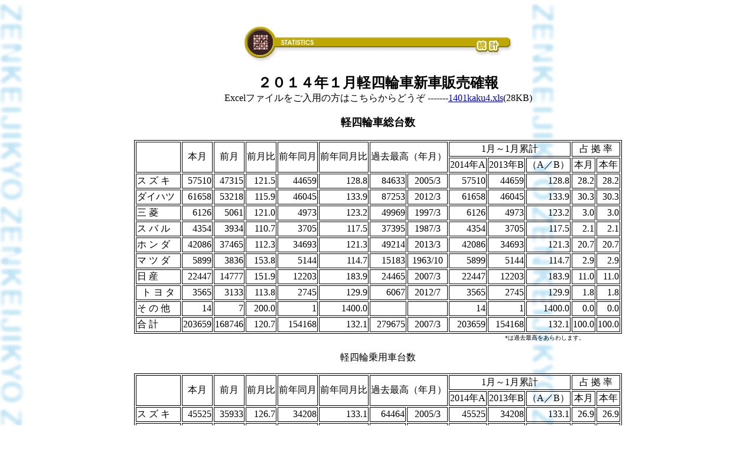

--- FILE ---
content_type: text/html
request_url: https://www.zenkeijikyo.or.jp/statistic/kakuhou/1401kakuhou4.htm
body_size: 4128
content:
<HTML>
<HEAD>
<TITLE>２０１４年１月軽四輪車新車販売確報</TITLE>
<META HTTP-EQUIV=Content-Type CONTENT=text/html;CHARSET=x-sjis>
</HEAD>
<BODY BACKGROUND="../../images/left.gif" BGCOLOR="#FFFFFF">
<BR>
<BR>
  <TABLE BORDER="0" CELLPADDING="0" CELLSPACING="0" WIDTH="100%">
    <TR> 
      <TD COLSPAN=2 align="center"> 
        <div align="center"><IMG SRC="../images/title.gif" BORDER=0 ALT=統計></div>
      </TD>
    </TR>
    <TR align="center"> 
      <TD colspan="2"> 
        <div align="center"><BR>
        <font size="+2"><b>２０１４年１月軽四輪車新車販売確報</b></font><br>
        Excelファイルをご入用の方はこちらからどうぞ -------<a href="../excel/kakuhou/1401kaku4.xls">1401kaku4.xls</a>(28KB)<br>
        <br>
        </div>
      </TD>
    </TR>
    <TR align="center">
	    <TD colspan="2"> 
  	    <div><b><font size="+1">軽四輪車総台数</font></b><br><br></div>
<table border bordercolor="#000000">
<tbody>
<tr>
<td rowspan="2"><br /> </td>
<td rowspan="2" align="center">本月</td>
<td rowspan="2" align="center">前月</td>
<td rowspan="2" align="center">前月比</td>
<td rowspan="2" align="center">前年同月</td>
<td rowspan="2" align="center">前年同月比</td>
<td rowspan="2" colspan="2" align="center"> 過去最高（年月）</td>
<td colspan="3" align="center">1月～1月累計</td>
<td colspan="2" align="center">占 拠 率</td>
</tr>
<tr>
<td align="right">2014年A</td>
<td align="right">2013年B</td>
<td align="center">（A／B）</td>
<td align="center">本月</td>
<td align="center">本年</td>
</tr>
<tr>
<td valign="middle">ス ズ キ　</td>
<td align="right">57510</td>
<td align="right">47315</td>
<td align="right">121.5</td>
<td align="right">44659</td>
<td align="right">128.8</td>
<td align="right">84633</td>
<td align="center">2005/3</td>
<td align="right">57510</td>
<td align="right">44659</td>
<td align="right">128.8</td>
<td align="right">28.2</td>
<td align="right">28.2</td>
</tr>
<tr>
<td valign="middle">ダイハツ</td>
<td align="right">61658</td>
<td align="right">53218</td>
<td align="right">115.9</td>
<td align="right">46045</td>
<td align="right">133.9</td>
<td align="right">87253</td>
<td align="center">2012/3</td>
<td align="right">61658</td>
<td align="right">46045</td>
<td align="right">133.9</td>
<td align="right">30.3</td>
<td align="right">30.3</td>
</tr>
<tr>
<td valign="middle">三 菱</td>
<td align="right">6126</td>
<td align="right">5061</td>
<td align="right">121.0</td>
<td align="right">4973</td>
<td align="right">123.2</td>
<td align="right">49969</td>
<td align="center">1997/3</td>
<td align="right">6126</td>
<td align="right">4973</td>
<td align="right">123.2</td>
<td align="right">3.0</td>
<td align="right">3.0</td>
</tr>
<tr>
<td valign="middle">ス バ ル</td>
<td align="right">4354</td>
<td align="right">3934</td>
<td align="right">110.7</td>
<td align="right">3705</td>
<td align="right">117.5</td>
<td align="right">37395</td>
<td align="center">1987/3</td>
<td align="right">4354</td>
<td align="right">3705</td>
<td align="right">117.5</td>
<td align="right">2.1</td>
<td align="right">2.1</td>
</tr>
<tr>
<td valign="middle">ホ ン ダ</td>
<td align="right">42086</td>
<td align="right">37465</td>
<td align="right">112.3</td>
<td align="right">34693</td>
<td align="right">121.3</td>
<td align="right">49214</td>
<td align="center">2013/3</td>
<td align="right">42086</td>
<td align="right">34693</td>
<td align="right">121.3</td>
<td align="right">20.7</td>
<td align="right">20.7</td>
</tr>
<tr>
<td valign="middle">マ ツ ダ</td>
<td align="right">5899</td>
<td align="right">3836</td>
<td align="right">153.8</td>
<td align="right">5144</td>
<td align="right">114.7</td>
<td align="right">15183</td>
<td align="center">1963/10</td>
<td align="right">5899</td>
<td align="right">5144</td>
<td align="right">114.7</td>
<td align="right">2.9</td>
<td align="right">2.9</td>
</tr>
<tr>
<td valign="middle">日 産</td>
<td align="right">22447</td>
<td align="right">14777</td>
<td align="right">151.9</td>
<td align="right">12203</td>
<td align="right">183.9</td>
<td align="right">24465</td>
<td align="center">2007/3</td>
<td align="right">22447</td>
<td align="right">12203</td>
<td align="right">183.9</td>
<td align="right">11.0</td>
<td align="right">11.0</td>
</tr>
<tr>
<td align="center" valign="middle">ト ヨ タ</td>
<td align="right">3565</td>
<td align="right">3133</td>
<td align="right">113.8</td>
<td align="right">2745</td>
<td align="right">129.9</td>
<td align="right">6067</td>
<td align="center">2012/7</td>
<td align="right">3565</td>
<td align="right">2745</td>
<td align="right">129.9</td>
<td align="right">1.8</td>
<td align="right">1.8</td>
</tr>
<tr>
<td valign="middle">そ の 他</td>
<td align="right">14</td>
<td align="right">7</td>
<td align="right">200.0</td>
<td align="right">1</td>
<td align="right">1400.0</td>
<td>　</td>
<td>　</td>
<td align="right">14</td>
<td align="right">1</td>
<td align="right">1400.0</td>
<td align="right">0.0</td>
<td align="right">0.0</td>
</tr>
<tr>
<td valign="middle">合 計</td>
<td align="right">203659</td>
<td align="right">168746</td>
<td align="right">120.7</td>
<td align="right">154168</td>
<td align="right">132.1</td>
<td align="right">279675</td>
<td align="center">2007/3</td>
<td align="right">203659</td>
<td align="right">154168</td>
<td align="right">132.1</td>
<td align="right">100.0</td>
<td align="right">100.0</td>
</tr>
</tbody>
</table>


<table width="700" border="0" cellspacing="0" cellpadding="0">
<tr>
<td align="right"><font size="1">*は過去最高をあらわします。</font></td>
</tr>
</table>
<p>軽四輪乗用車台数</p>
      
      
      
<table border bordercolor="#000000">
<tbody>
<tr>
<td rowspan="2"><br /> </td>
<td rowspan="2" align="center">本月</td>
<td rowspan="2" align="center">前月</td>
<td rowspan="2" align="center">前月比</td>
<td rowspan="2" align="center">前年同月</td>
<td rowspan="2" align="center">前年同月比</td>
<td rowspan="2" colspan="2" align="center"> 過去最高（年月）</td>
<td colspan="3" align="center">1月～1月累計</td>
<td colspan="2" align="center">占 拠 率</td>
</tr>
<tr>
<td align="right">2014年A</td>
<td align="right">2013年B</td>
<td align="center">（A／B）</td>
<td align="center">本月</td>
<td align="center">本年</td>
</tr>
<tr>
<td valign="middle">ス ズ キ　</td>
<td align="right">45525</td>
<td align="right">35933</td>
<td align="right">126.7</td>
<td align="right">34208</td>
<td align="right">133.1</td>
<td align="right">64464</td>
<td align="center">2005/3</td>
<td align="right">45525</td>
<td align="right">34208</td>
<td align="right">133.1</td>
<td align="right">26.9</td>
<td align="right">26.9</td>
</tr>
<tr>
<td valign="middle">ダイハツ</td>
<td align="right">50536</td>
<td align="right">42456</td>
<td align="right">119.0</td>
<td align="right">37065</td>
<td align="right">136.3</td>
<td align="right">72738</td>
<td align="center">2012/3</td>
<td align="right">50536</td>
<td align="right">37065</td>
<td align="right">136.3</td>
<td align="right">29.8</td>
<td align="right">29.8</td>
</tr>
<tr>
<td valign="middle">三 菱</td>
<td align="right">3890</td>
<td align="right">2859</td>
<td align="right">136.1</td>
<td align="right">2918</td>
<td align="right">133.3</td>
<td align="right">28615</td>
<td align="center">1997/3</td>
<td align="right">3890</td>
<td align="right">2918</td>
<td align="right">133.3</td>
<td align="right">2.3</td>
<td align="right">2.3</td>
</tr>
<tr>
<td valign="middle">ス バ ル</td>
<td align="right">3144</td>
<td align="right">2723</td>
<td align="right">115.5</td>
<td align="right">2652</td>
<td align="right">118.6</td>
<td align="right">19878</td>
<td align="center">1996/3</td>
<td align="right">3144</td>
<td align="right">2652</td>
<td align="right">118.6</td>
<td align="right">1.9</td>
<td align="right">1.9</td>
</tr>
<tr>
<td valign="middle">ホ ン ダ</td>
<td align="right">38944</td>
<td align="right">34467</td>
<td align="right">113.0</td>
<td align="right">32307</td>
<td align="right">120.5</td>
<td align="right">45924</td>
<td align="center">2013/3</td>
<td align="right">38944</td>
<td align="right">32307</td>
<td align="right">120.5</td>
<td align="right">23.0</td>
<td align="right">23.0</td>
</tr>
<tr>
<td valign="middle">マ ツ ダ</td>
<td align="right">4930</td>
<td align="right">3086</td>
<td align="right">159.8</td>
<td align="right">4223</td>
<td align="right">116.7</td>
<td align="right">7540</td>
<td align="center">1990/12</td>
<td align="right">4930</td>
<td align="right">4223</td>
<td align="right">116.7</td>
<td align="right">2.9</td>
<td align="right">2.9</td>
</tr>
<tr>
<td valign="middle">日 産</td>
<td align="right">19813</td>
<td align="right">12206</td>
<td align="right">162.3</td>
<td align="right">10271</td>
<td align="right">192.9</td>
<td align="right">20868</td>
<td align="center">2007/3</td>
<td align="right">19813</td>
<td align="right">10271</td>
<td align="right">192.9</td>
<td align="right">11.7</td>
<td align="right">11.7</td>
</tr>
<tr>
<td align="center" valign="middle">ト ヨ タ</td>
<td align="right">2543</td>
<td align="right">2299</td>
<td align="right">110.6</td>
<td align="right">1876</td>
<td align="right">135.6</td>
<td align="right">4961</td>
<td align="center">2012/7</td>
<td align="right">2543</td>
<td align="right">1876</td>
<td align="right">135.6</td>
<td align="right">1.5</td>
<td align="right">1.5</td>
</tr>
<tr>
<td valign="middle">そ の 他</td>
<td align="right">13</td>
<td align="right">6</td>
<td align="right">216.7</td>
<td align="right">1</td>
<td align="right">1300.0</td>
<td>　</td>
<td>　</td>
<td align="right">13</td>
<td align="right">1</td>
<td align="right">1300.0</td>
<td align="right">0.0</td>
<td align="right">0.0</td>
</tr>
<tr>
<td valign="middle">合 計</td>
<td align="right">169338</td>
<td align="right">136035</td>
<td align="right">124.5</td>
<td align="right">125521</td>
<td align="right">134.9</td>
<td align="right">218911</td>
<td align="center">2007/3</td>
<td align="right">169338</td>
<td align="right">125521</td>
<td align="right">134.9</td>
<td align="right">100.0</td>
<td align="right">100.0</td>
</tr>
</tbody>
</table>




<table width="700" border="0" cellspacing="0" cellpadding="0">
<tr>
<td align="right"><font size="1">*は過去最高をあらわします。</font></td>
</tr>
</table>





<p>軽四輪貨物車台数</p>

        

           
      
      
<table border bordercolor="#000000">
<tbody>
<tr>
<td rowspan="2"><br /> </td>
<td rowspan="2" align="center">本月</td>
<td rowspan="2" align="center">前月</td>
<td rowspan="2" align="center">前月比</td>
<td rowspan="2" align="center">前年同月</td>
<td rowspan="2" align="center">前年同月比</td>
<td rowspan="2" colspan="2" align="center"> 過去最高（年月）</td>
<td colspan="3" align="center">1月～1月累計</td>
<td colspan="2" align="center">占 拠 率</td>
</tr>
<tr>
<td align="right">2014年A</td>
<td align="right">2013年B</td>
<td align="center">（A／B）</td>
<td align="center">本月</td>
<td align="center">本年</td>
</tr>
<tr>
<td valign="middle">ス ズ キ　</td>
<td align="right">11985</td>
<td align="right">11382</td>
<td align="right">105.3</td>
<td align="right">10451</td>
<td align="right">114.7</td>
<td align="right">62666</td>
<td align="center">1989/3</td>
<td align="right">11985</td>
<td align="right">10451</td>
<td align="right">114.7</td>
<td align="right">34.9</td>
<td align="right">34.9</td>
</tr>
<tr>
<td valign="middle">ダイハツ</td>
<td align="right">11122</td>
<td align="right">10762</td>
<td align="right">103.3</td>
<td align="right">8980</td>
<td align="right">123.9</td>
<td align="right">53700</td>
<td align="center">1989/3</td>
<td align="right">11122</td>
<td align="right">8980</td>
<td align="right">123.9</td>
<td align="right">32.4</td>
<td align="right">32.4</td>
</tr>
<tr>
<td valign="middle">三 菱</td>
<td align="right">2236</td>
<td align="right">2202</td>
<td align="right">101.5</td>
<td align="right">2055</td>
<td align="right">108.8</td>
<td align="right">39366</td>
<td align="center">1989/3</td>
<td align="right">2236</td>
<td align="right">2055</td>
<td align="right">108.8</td>
<td align="right">6.5</td>
<td align="right">6.5</td>
</tr>
<tr>
<td valign="middle">ス バ ル</td>
<td align="right">1210</td>
<td align="right">1211</td>
<td align="right">99.9</td>
<td align="right">1053</td>
<td align="right">114.9</td>
<td align="right">34441</td>
<td align="center">1987/3</td>
<td align="right">1210</td>
<td align="right">1053</td>
<td align="right">114.9</td>
<td align="right">3.5</td>
<td align="right">3.5</td>
</tr>
<tr>
<td valign="middle">ホ ン ダ</td>
<td align="right">3142</td>
<td align="right">2998</td>
<td align="right">104.8</td>
<td align="right">2386</td>
<td align="right">131.7</td>
<td align="right">28465</td>
<td align="center">1989/3</td>
<td align="right">3142</td>
<td align="right">2386</td>
<td align="right">131.7</td>
<td align="right">9.2</td>
<td align="right">9.2</td>
</tr>
<tr>
<td valign="middle">マ ツ ダ</td>
<td align="right">969</td>
<td align="right">750</td>
<td align="right">129.2</td>
<td align="right">921</td>
<td align="right">105.2</td>
<td align="right">10139</td>
<td align="center">1963/6</td>
<td align="right">969</td>
<td align="right">921</td>
<td align="right">105.2</td>
<td align="right">2.8</td>
<td align="right">2.8</td>
</tr>
<tr>
<td valign="middle">日 産</td>
<td align="right">2634</td>
<td align="right">2571</td>
<td align="right">102.5</td>
<td align="right">1932</td>
<td align="right">136.3</td>
<td align="right">4765</td>
<td align="center">2013/11</td>
<td align="right">2634</td>
<td align="right">1932</td>
<td align="right">136.3</td>
<td align="right">7.7</td>
<td align="right">7.7</td>
</tr>
<tr>
<td align="center" valign="middle">ト ヨ タ</td>
<td align="right">1022</td>
<td align="right">834</td>
<td align="right">122.5</td>
<td align="right">869</td>
<td align="right">117.6</td>
<td align="right">1436</td>
<td align="center">2012/3</td>
<td align="right">1022</td>
<td align="right">869</td>
<td align="right">117.6</td>
<td align="right">3.0</td>
<td align="right">3.0</td>
</tr>
<tr>
<td valign="middle">そ の 他</td>
<td align="right">1</td>
<td align="right">1</td>
<td align="right">100.0</td>
<td>　</td>
<td>　</td>
<td>　</td>
<td>　</td>
<td align="right">1</td>
<td>　</td>
<td>　</td>
<td align="right">0.0</td>
<td align="right">0.0</td>
</tr>
<tr>
<td valign="middle">合 計</td>
<td align="right">34321</td>
<td align="right">32711</td>
<td align="right">104.9</td>
<td align="right">28647</td>
<td align="right">119.8</td>
<td align="right">212113</td>
<td align="center">1989/3</td>
<td align="right">34321</td>
<td align="right">28647</td>
<td align="right">119.8</td>
<td align="right">100.0</td>
<td align="right">100.0</td>
</tr>
</tbody>
</table>

       

      <p>軽貨物車内訳－ボンネットバン</p>

        

      
      
      
      
<table border bordercolor="#000000">
<tbody>
<tr>
<td rowspan="2"><br /> </td>
<td rowspan="2" align="center">本月</td>
<td rowspan="2" align="center">前月</td>
<td rowspan="2" align="center">前月比</td>
<td rowspan="2" align="center">前年同月</td>
<td rowspan="2" align="center">前年同月比</td>
<td rowspan="2" colspan="2" align="center"> 過去最高（年月）</td>
<td colspan="3" align="center">1月～1月累計</td>
<td colspan="2" align="center">占 拠 率</td>
</tr>
<tr>
<td align="right">2014年A</td>
<td align="right">2013年B</td>
<td align="center">（A／B）</td>
<td align="center">本月</td>
<td align="center">本年</td>
</tr>
<tr>
<td valign="middle">ス ズ キ　</td>
<td align="right">932</td>
<td align="right">759</td>
<td align="right">122.8</td>
<td align="right">936</td>
<td align="right">99.6</td>
<td align="right">37762</td>
<td align="center">1988/3</td>
<td align="right">932</td>
<td align="right">936</td>
<td align="right">99.6</td>
<td align="right">60.8</td>
<td align="right">60.8</td>
</tr>
<tr>
<td valign="middle">ダイハツ</td>
<td align="right">523</td>
<td align="right">530</td>
<td align="right">98.7</td>
<td align="right">630</td>
<td align="right">83.0</td>
<td align="right">35162</td>
<td align="center">1988/3</td>
<td align="right">523</td>
<td align="right">630</td>
<td align="right">83.0</td>
<td align="right">34.1</td>
<td align="right">34.1</td>
</tr>
<tr>
<td valign="middle">三 菱</td>
<td>　</td>
<td>　</td>
<td>　</td>
<td align="right">1</td>
<td>　</td>
<td align="right">22296</td>
<td align="center">1989/3</td>
<td>　</td>
<td align="right">1</td>
<td>　</td>
<td>　</td>
<td>　</td>
</tr>
<tr>
<td valign="middle">ス バ ル</td>
<td align="right">78</td>
<td align="right">68</td>
<td align="right">114.7</td>
<td align="right">94</td>
<td align="right">83.0</td>
<td align="right">18234</td>
<td align="center">1987/3</td>
<td align="right">78</td>
<td align="right">94</td>
<td align="right">83.0</td>
<td align="right">5.1</td>
<td align="right">5.1</td>
</tr>
<tr>
<td valign="middle">ホ ン ダ</td>
<td>　</td>
<td>　</td>
<td>　</td>
<td>　</td>
<td>　</td>
<td align="right">13221</td>
<td align="center">1989/3</td>
<td>　</td>
<td>　</td>
<td>　</td>
<td>　</td>
<td>　</td>
</tr>
<tr>
<td valign="middle">マ ツ ダ</td>
<td>　</td>
<td>　</td>
<td>　</td>
<td>　</td>
<td>　</td>
<td align="right">5511</td>
<td align="center">1963/6</td>
<td>　</td>
<td>　</td>
<td>　</td>
<td>　</td>
<td>　</td>
</tr>
<tr>
<td valign="middle">日 産</td>
<td>　</td>
<td>　</td>
<td>　</td>
<td>　</td>
<td>　</td>
<td>　</td>
<td>　</td>
<td>　</td>
<td>　</td>
<td>　</td>
<td>　</td>
<td>　</td>
</tr>
<tr>
<td align="center" valign="middle">ト ヨ タ</td>
<td>　</td>
<td>　</td>
<td>　</td>
<td>　</td>
<td>　</td>
<td>　</td>
<td>　</td>
<td>　</td>
<td>　</td>
<td>　</td>
<td>　</td>
<td>　</td>
</tr>
<tr>
<td valign="middle">そ の 他</td>
<td>　</td>
<td>　</td>
<td>　</td>
<td>　</td>
<td>　</td>
<td>　</td>
<td>　</td>
<td>　</td>
<td>　</td>
<td>　</td>
<td>　</td>
<td>　</td>
</tr>
<tr>
<td valign="middle">合 計</td>
<td align="right">1533</td>
<td align="right">1357</td>
<td align="right">113.0</td>
<td align="right">1661</td>
<td align="right">92.3</td>
<td align="right">123951</td>
<td align="center">1988/3</td>
<td align="right">1533</td>
<td align="right">1661</td>
<td align="right">92.3</td>
<td align="right">100.0</td>
<td align="right">100.0</td>
</tr>
</tbody>
</table>

        

      <p>軽貨物車内訳－キャブオーバーバン</p>

        

      
      
      
      
<table border bordercolor="#000000">
<tbody>
<tr>
<td rowspan="2"><br /> </td>
<td rowspan="2" align="center">本月</td>
<td rowspan="2" align="center">前月</td>
<td rowspan="2" align="center">前月比</td>
<td rowspan="2" align="center">前年同月</td>
<td rowspan="2" align="center">前年同月比</td>
<td rowspan="2" colspan="2" align="center"> 過去最高（年月）</td>
<td colspan="3" align="center">1月～1月累計</td>
<td colspan="2" align="center">占 拠 率</td>
</tr>
<tr>
<td align="right">2014年A</td>
<td align="right">2013年B</td>
<td align="center">（A／B）</td>
<td align="center">本月</td>
<td align="center">本年</td>
</tr>
<tr>
<td valign="middle">ス ズ キ　</td>
<td align="right">4364</td>
<td align="right">4713</td>
<td align="right">92.6</td>
<td align="right">4339</td>
<td align="right">100.6</td>
<td align="right">11053</td>
<td align="center">2012/11</td>
<td align="right">4364</td>
<td align="right">4339</td>
<td align="right">100.6</td>
<td align="right">29.9</td>
<td align="right">29.9</td>
</tr>
<tr>
<td valign="middle">ダイハツ</td>
<td align="right">4369</td>
<td align="right">4196</td>
<td align="right">104.1</td>
<td align="right">3723</td>
<td align="right">117.4</td>
<td align="right">9075</td>
<td align="center">1999/3</td>
<td align="right">4369</td>
<td align="right">3723</td>
<td align="right">117.4</td>
<td align="right">29.9</td>
<td align="right">29.9</td>
</tr>
<tr>
<td valign="middle">三 菱</td>
<td align="right">1187</td>
<td align="right">1092</td>
<td align="right">108.7</td>
<td align="right">1122</td>
<td align="right">105.8</td>
<td align="right">7363</td>
<td align="center">1981/3</td>
<td align="right">1187</td>
<td align="right">1122</td>
<td align="right">105.8</td>
<td align="right">8.1</td>
<td align="right">8.1</td>
</tr>
<tr>
<td valign="middle">ス バ ル</td>
<td align="right">503</td>
<td align="right">479</td>
<td align="right">105.0</td>
<td align="right">441</td>
<td align="right">114.1</td>
<td align="right">7674</td>
<td align="center">1990/7</td>
<td align="right">503</td>
<td align="right">441</td>
<td align="right">114.1</td>
<td align="right">3.4</td>
<td align="right">3.4</td>
</tr>
<tr>
<td valign="middle">ホ ン ダ</td>
<td align="right">1123</td>
<td align="right">829</td>
<td align="right">135.5</td>
<td align="right">837</td>
<td align="right">134.2</td>
<td align="right">7887</td>
<td align="center">1983/2</td>
<td align="right">1123</td>
<td align="right">837</td>
<td align="right">134.2</td>
<td align="right">7.7</td>
<td align="right">7.7</td>
</tr>
<tr>
<td valign="middle">マ ツ ダ</td>
<td align="right">650</td>
<td align="right">455</td>
<td align="right">142.9</td>
<td align="right">611</td>
<td align="right">106.4</td>
<td align="right">1936</td>
<td align="center">1990/10</td>
<td align="right">650</td>
<td align="right">611</td>
<td align="right">106.4</td>
<td align="right">4.5</td>
<td align="right">4.5</td>
</tr>
<tr>
<td valign="middle">日 産</td>
<td align="right">1765</td>
<td align="right">1721</td>
<td align="right">102.6</td>
<td align="right">1375</td>
<td align="right">128.4</td>
<td align="right">4286</td>
<td align="center">2013/11</td>
<td align="right">1765</td>
<td align="right">1375</td>
<td align="right">128.4</td>
<td align="right">12.1</td>
<td align="right">12.1</td>
</tr>
<tr>
<td align="center" valign="middle">ト ヨ タ</td>
<td align="right">634</td>
<td align="right">551</td>
<td align="right">115.1</td>
<td align="right">489</td>
<td align="right">129.7</td>
<td align="right">839</td>
<td align="center">2012/3</td>
<td align="right">634</td>
<td align="right">489</td>
<td align="right">129.7</td>
<td align="right">4.3</td>
<td align="right">4.3</td>
</tr>
<tr>
<td valign="middle">そ の 他</td>
<td>　</td>
<td>　</td>
<td>　</td>
<td>　</td>
<td>　</td>
<td>　</td>
<td>　</td>
<td>　</td>
<td>　</td>
<td>　</td>
<td>　</td>
<td>　</td>
</tr>
<tr>
<td valign="middle">合 計</td>
<td align="right">14595</td>
<td align="right">14036</td>
<td align="right">104.0</td>
<td align="right">12937</td>
<td align="right">112.8</td>
<td align="right">35662</td>
<td align="center">1991/3</td>
<td align="right">14595</td>
<td align="right">12937</td>
<td align="right">112.8</td>
<td align="right">100.0</td>
<td align="right">100.0</td>
</tr>
</tbody>
</table>

        

      <p>軽貨物車内訳-トラック</p>

        

      
      
      
      
<table border bordercolor="#000000">
<tbody>
<tr>
<td rowspan="2"><br /> </td>
<td rowspan="2" align="center">本月</td>
<td rowspan="2" align="center">前月</td>
<td rowspan="2" align="center">前月比</td>
<td rowspan="2" align="center">前年同月</td>
<td rowspan="2" align="center">前年同月比</td>
<td rowspan="2" colspan="2" align="center"> 過去最高（年月）</td>
<td colspan="3" align="center">1月～1月累計</td>
<td colspan="2" align="center">占 拠 率</td>
</tr>
<tr>
<td align="right">2014年A</td>
<td align="right">2013年B</td>
<td align="center">（A／B）</td>
<td align="center">本月</td>
<td align="center">本年</td>
</tr>
<tr>
<td valign="middle">ス ズ キ　</td>
<td align="right">6689</td>
<td align="right">5910</td>
<td align="right">113.2</td>
<td align="right">5176</td>
<td align="right">129.2</td>
<td align="right">17290</td>
<td align="center">1989/3</td>
<td align="right">6689</td>
<td align="right">5176</td>
<td align="right">129.2</td>
<td align="right">36.8</td>
<td align="right">36.8</td>
</tr>
<tr>
<td valign="middle">ダイハツ</td>
<td align="right">6230</td>
<td align="right">6036</td>
<td align="right">103.2</td>
<td align="right">4627</td>
<td align="right">134.6</td>
<td align="right">12141</td>
<td align="center">1989/3</td>
<td align="right">6230</td>
<td align="right">4627</td>
<td align="right">134.6</td>
<td align="right">34.2</td>
<td align="right">34.2</td>
</tr>
<tr>
<td valign="middle">三 菱</td>
<td align="right">1049</td>
<td align="right">1110</td>
<td align="right">94.5</td>
<td align="right">932</td>
<td align="right">112.6</td>
<td align="right">11061</td>
<td align="center">1989/3</td>
<td align="right">1049</td>
<td align="right">932</td>
<td align="right">112.6</td>
<td align="right">5.8</td>
<td align="right">5.8</td>
</tr>
<tr>
<td valign="middle">ス バ ル</td>
<td align="right">629</td>
<td align="right">664</td>
<td align="right">94.7</td>
<td align="right">518</td>
<td align="right">121.4</td>
<td align="right">9756</td>
<td align="center">1987/3</td>
<td align="right">629</td>
<td align="right">518</td>
<td align="right">121.4</td>
<td align="right">3.5</td>
<td align="right">3.5</td>
</tr>
<tr>
<td valign="middle">ホ ン ダ</td>
<td align="right">2019</td>
<td align="right">2169</td>
<td align="right">93.1</td>
<td align="right">1549</td>
<td align="right">130.3</td>
<td align="right">9628</td>
<td align="center">1968/3</td>
<td align="right">2019</td>
<td align="right">1549</td>
<td align="right">130.3</td>
<td align="right">11.1</td>
<td align="right">11.1</td>
</tr>
<tr>
<td valign="middle">マ ツ ダ</td>
<td align="right">319</td>
<td align="right">295</td>
<td align="right">108.1</td>
<td align="right">310</td>
<td align="right">102.9</td>
<td align="right">6030</td>
<td align="center">1982/4</td>
<td align="right">319</td>
<td align="right">310</td>
<td align="right">102.9</td>
<td align="right">1.8</td>
<td align="right">1.8</td>
</tr>
<tr>
<td valign="middle">日 産</td>
<td align="right">869</td>
<td align="right">850</td>
<td align="right">102.2</td>
<td align="right">557</td>
<td align="right">156.0</td>
<td align="right">1846</td>
<td align="center">2004/3</td>
<td align="right">869</td>
<td align="right">557</td>
<td align="right">156.0</td>
<td align="right">4.8</td>
<td align="right">4.8</td>
</tr>
<tr>
<td align="center" valign="middle">ト ヨ タ</td>
<td align="right">388</td>
<td align="right">283</td>
<td align="right">137.1</td>
<td align="right">380</td>
<td align="right">102.1</td>
<td align="right">597</td>
<td align="center">2012/3</td>
<td align="right">388</td>
<td align="right">380</td>
<td align="right">102.1</td>
<td align="right">2.1</td>
<td align="right">2.1</td>
</tr>
<tr>
<td valign="middle">そ の 他</td>
<td align="right">1</td>
<td align="right">1</td>
<td align="right">100.0</td>
<td>　</td>
<td>　</td>
<td>　</td>
<td>　</td>
<td align="right">1</td>
<td>　</td>
<td>　</td>
<td align="right">0.0</td>
<td align="right">0.0</td>
</tr>
<tr>
<td valign="middle">合 計</td>
<td align="right">18193</td>
<td align="right">17318</td>
<td align="right">105.1</td>
<td align="right">14049</td>
<td align="right">129.5</td>
<td align="right">60832</td>
<td align="center">1989/3</td>
<td align="right">18193</td>
<td align="right">14049</td>
<td align="right">129.5</td>
<td align="right">100.0</td>
<td align="right">100.0</td>
</tr>
</tbody>
</table>

      <br>
    </TD>

    </TR>

    <TR> 

      <TD COLSPAN=2 ALIGN=CENTER> 

        <div align="center"><br>

          <font size=-1>［<a href="../top.html">INDEX</a></font>]<br>

          <IMG SRC="../../images/line.gif" BORDER=0><BR>

          <BR>

          <FONT SIZE=-1 COLOR="#000066"> 一般社団法人　全国軽自動車協会連合会</FONT><BR>

          <BR>

          <FONT SIZE=-1 COLOR="#000000"> お問い合わせは、代表電話番号：03(5472)7861、または<a href="mailto:info@zenkeijikyo.or.jp">info@zenkeijikyo.or.jp</a>まで。 

          </FONT> </div>

      </TD>

    </TR>

    <TR>

      <TD COLSPAN=2 ALIGN=CENTER>　</TD>

    </TR>

  </TABLE>



<IMG SRC="../../images/spacer.gif" HEIGHT="10" BORDER="0">

</BODY>

</HTML>





